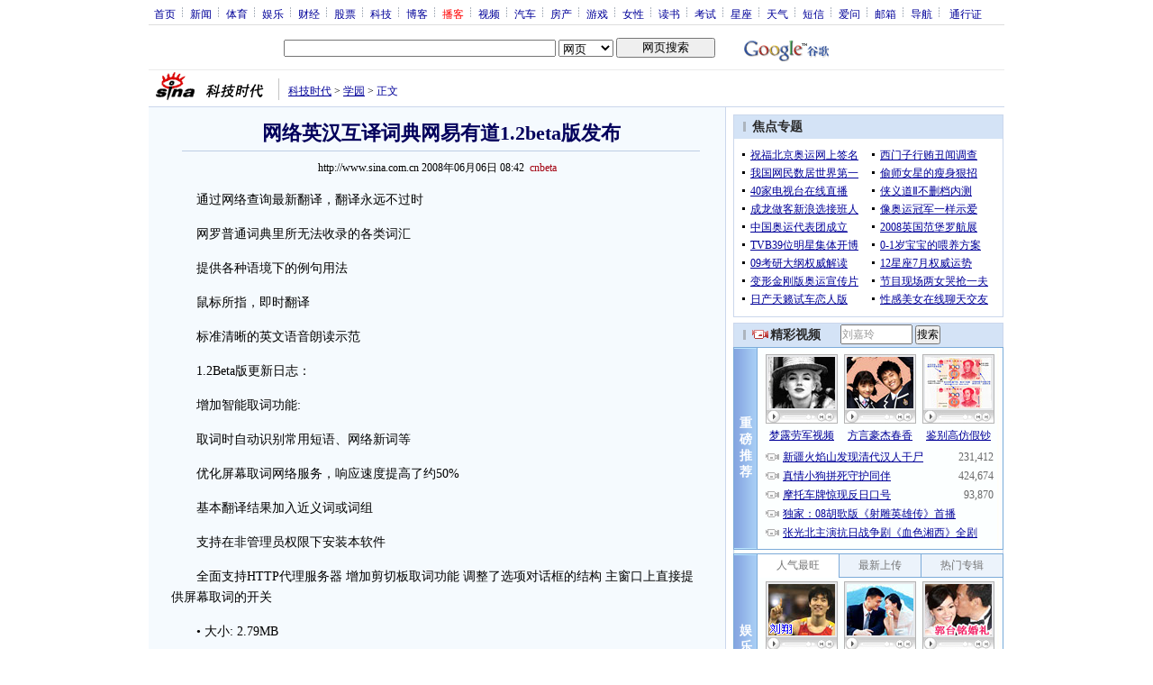

--- FILE ---
content_type: text/html; charset=utf-8
request_url: https://www.google.com/recaptcha/api2/aframe
body_size: 267
content:
<!DOCTYPE HTML><html><head><meta http-equiv="content-type" content="text/html; charset=UTF-8"></head><body><script nonce="xzxxgC3CdKwsFe232CD9NQ">/** Anti-fraud and anti-abuse applications only. See google.com/recaptcha */ try{var clients={'sodar':'https://pagead2.googlesyndication.com/pagead/sodar?'};window.addEventListener("message",function(a){try{if(a.source===window.parent){var b=JSON.parse(a.data);var c=clients[b['id']];if(c){var d=document.createElement('img');d.src=c+b['params']+'&rc='+(localStorage.getItem("rc::a")?sessionStorage.getItem("rc::b"):"");window.document.body.appendChild(d);sessionStorage.setItem("rc::e",parseInt(sessionStorage.getItem("rc::e")||0)+1);localStorage.setItem("rc::h",'1768862678166');}}}catch(b){}});window.parent.postMessage("_grecaptcha_ready", "*");}catch(b){}</script></body></html>

--- FILE ---
content_type: application/javascript
request_url: https://sax.sina.com.cn/newimpress?rotate_count=96&TIMESTAMP=mklr5wap&referral=http%3A%2F%2Ftech.sina.com.cn%2Fs%2Fs%2F2008-06-06%2F08422242099.shtml&adunitid=PDPS000000005420&sourceRefer=http%3A%2F%2Ftech.sina.com.cn%2Fs%2Fs%2F2008-06-06%2F08422242099.shtml&am=%7Bds%3A1280x720%2Cfv%3A0%2Cov%3ALinux%20x86_64%7D&callback=_sinaads_cbs_cfosqd
body_size: -30
content:
_sinaads_cbs_cfosqd({"ad":[],"mapUrl":[]})